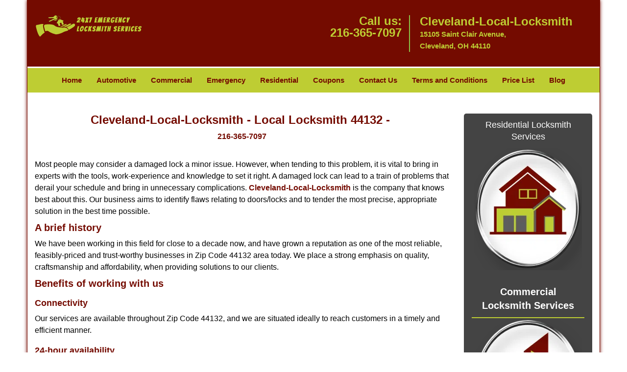

--- FILE ---
content_type: text/html
request_url: https://cleveland-local-locksmith.com/local-locksmith-44132.html
body_size: 4807
content:
<!DOCTYPE html><html lang="en"><head><meta charset="utf-8"><meta name="viewport" content="width=device-width, initial-scale=1"><meta name="keywords" content="locksmith, locks, keys, home"/><meta name="description" content="local locksmith 44132 Most people may consider a damaged lock a minor issue. However, when tending to this problem, it is vital to bring in experts wi"/><meta name="og:keywords" content="locksmith, locks, keys, home"/><meta name="og:description" content="local locksmith 44132 Most people may consider a damaged lock a minor issue. However, when tending to this problem, it is vital to bring in experts wi"/><meta name="og:title" content="Cleveland-Local-Locksmith | Local Locksmith 44132 | 216-365-7097"/><meta name="og:url" content="https://cleveland-local-locksmith.com/local-locksmith-44132.html"/><meta name="og:image" content="https://cleveland-local-locksmith.com/userfiles/newls-7/images/Newls-7-68-67-Mod/logo-68-67.webp"/><meta name="twitter:keywords" content="locksmith, locks, keys, home"/><meta name="twitter:description" content="local locksmith 44132 Most people may consider a damaged lock a minor issue. However, when tending to this problem, it is vital to bring in experts wi"/><meta name="twitter:site" content="cleveland-local-locksmith"/><meta name="twitter:title" content="Cleveland-Local-Locksmith | Local Locksmith 44132 | 216-365-7097"/><meta name="twitter:url" content="https://cleveland-local-locksmith.com/local-locksmith-44132.html"/><meta name="twitter:image" content="https://cleveland-local-locksmith.com/userfiles/newls-7/images/Newls-7-68-67-Mod/logo-68-67.webp"/><meta name="twitter:card" content="summery"/><title>Cleveland-Local-Locksmith|Local Locksmith 44132|216-365-709</title><link rel="canonical" href="https://cleveland-local-locksmith.com/local-locksmith-44132.html"><link rel="icon" href="/userfiles/newls-7/images/Newls-7-68-67-Mod/2.png" type="image/png"><link rel="preconnect" href="https://fonts.gstatic.com" crossorigin><link rel="preload" href="fonts/fontawesome-webfont.woff2?v=4.3.0" as="font" type="font/woff2" crossorigin><link href="https://fonts.googleapis.com/css?family=Open+Sans:800,700,600,400,300&amp;display=swap"><link href="https://fonts.googleapis.com/css?family=Roboto:800,700,600,400,300&amp;display=swap"><link rel="stylesheet" href="/css/bootstrap.min.css"><link rel="stylesheet" href="/css/style.min.css"><link media="print" onload="this.media='all'" href="/css/custom.local-locksmith-44132.css" rel="stylesheet"/><!--[if lte IE 8]><script src="/scripts/respond-1.1.0.min.js"></script><![endif]--><!--[if lt IE 9]><script src="/scripts/html5shiv.js"></script><![endif]--><script>document.cookie='resolution='+Math.max(screen.width,screen.height)+("devicePixelRatio" in window ? ","+devicePixelRatio : ",1")+'; path=/';</script><script defer type="application/ld+json">{
    "@context": "https://schema.org",
    "@type": "https://cleveland-local-locksmith.com/#localbusiness",
    "name": "Cleveland-Local-Locksmith",
    "url": "https://cleveland-local-locksmith.com",
    "logo": "https://cleveland-local-locksmith.com/userfiles/newls-7/images/Newls-7-68-67-Mod/logo-68-67.webp",
    "img": "https://cleveland-local-locksmith.com/userfiles/newls-7/images/Newls-7-68-67-Mod/zip-01.webp",
    "description": "local locksmith 44132 Most people may consider a damaged lock a minor issue. However, when tending to this problem, it is vital to bring in experts wi",
    "telephone": "216-365-7097",
    "address": {
        "@type": "PostalAddress",
        "streetAddress": "15105 Saint Clair Avenue",
        "addressLocality": "Cleveland ",
        "addressRegion": "OH",
        "postalCode": "44110",
        "addressCountry": "US"
    },
    "openingHoursSpecification": [
        {
            "@type": "OpeningHoursSpecification",
            "dayOfWeek": [
                "Mon",
                "Tue",
                "Wed",
                "Thu",
                "Fri",
                "Sat",
                "Sun"
            ],
            "opens": "00:00",
            "closes": "23:59"
        }
    ],
    "paymentAccepted": [
        "Cash",
        "Credit Card"
    ],
    "currenciesAccepted": "USD",
    "sameAs": [
        "https://www.facebook.com/Cleveland-Local-Locksmith-170135320022460"
    ],
    "areaServed": [
        {
            "@type": "City",
            "name": "Cleveland "
        }
    ],
    "services": {
        "serviceType": [
            "Residential Locksmith Services",
            "Commercial Locksmith Services",
            "Emergency Locksmith Services",
            "Automotive Locksmith Services"
        ]
    }
}</script></head><body><div id="body-container" class="container"><section id="header"><div class="wrapper-class"><div class="row"><div class="logo col-sm-4"><a href="/"><picture class="lazily-loaded-picture"><source srcset="" data-placeholder-srcset="" data-srcset="/userfiles/newls-7/images/Newls-7-68-67-Mod/logo-68-67.webp" type="image/webp" class="lazy-source"><img data-get-size="1" width="220" height="44" src="" data-placeholder-srcset="" class="lazy-img" data-src="/userfiles/newls-7/images/Newls-7-68-67-Mod/logo-68-67.webp" alt="Cleveland-Local-Locksmith" data-link="1"></picture></a></div><div class="header-contact col-sm-4"><p>Call us:<br><a href="tel:216-365-7097">216-365-7097</a></p></div><div class="header-info col-sm-4"><span class="h1">Cleveland-Local-Locksmith</span><p>15105 Saint Clair Avenue,</p><p>Cleveland, OH 44110</p></div></div></div></section><div id="main-navigation"><div class="wrapper-class"><div class="row"><div class="col-sm-12 navigation text-center"><nav class="navbar navbar-default"><button type="button" class="navbar-toggle collapsed" data-toggle="collapse" data-target="#fixed-collapse-navbar"><span class="sr-only">Toggle navigation</span><span class="icon-bar"></span><span class="icon-bar"></span><span class="icon-bar"></span></button><div class="collapse navbar-collapse nav-collapse" id="fixed-collapse-navbar"><ul class="nav navbar-nav"><li class=""><a href="/">Home</a></li><li class=""><a href="/automotive-locksmith.html">Automotive</a></li><li class=""><a href="/commercial-locksmith.html">Commercial</a></li><li class=""><a href="/emergency-locksmith.html">Emergency</a></li><li class=""><a href="/residential-locksmith.html">Residential</a></li><li class=""><a href="/coupons-locksmith-service.html">Coupons</a></li><li class=""><a href="/contact-us-locksmith-service.html">Contact Us</a></li><li class=""><a href="/locksmith-terms-and-conditions.html">Terms and Conditions</a></li><li class=""><a href="/locksmith-price-list.html">Price List</a></li><li class="dropdown "><a href="/blog.html" class="dropdown-toggle">Blog</a><ul class="dropdown-menu" role="menu"><li><a href="/local-mobile-locksmith.html" class="main">Local Mobile Locksmith</a></li><li><a href="/emergency-locksmith-services.html" class="main">Emergency Locksmith Services</a></li><li><a href="/local-locksmith-service.html" class="main">Local Locksmith Service</a></li><li><a href="/lock-repair-services.html" class="main">Lock Repair Services</a></li><li><a href="/locksmith-24-hour-service.html" class="main">Locksmith 24 Hour Service</a></li><li><a href="/locksmith-mobile-service.html" class="main">Locksmith Mobile Service</a></li><li><a href="/locksmith-near-me.html" class="main">Locksmith Near Me</a></li><li><a href="/nearest-locksmith.html" class="main">Nearest Locksmith</a></li><li><a href="/apartment-lockout.html" class="main">Apartment lockout</a></li><li><a href="/professional-locksmith.html" class="main">Professional Locksmith</a></li><li><a href="/trusted-locksmith.html" class="main">Trusted Locksmith</a></li><li><a href="/unlock-service.html" class="main">Unlock Service</a></li><li><a href="/24-hour-lock-out-service.html" class="main">24 Hour Lock Out Service</a></li><li><a href="/24-7-emergency-locksmith.html" class="main">24/7 Emergency Locksmith</a></li><li><a href="/automotive-lockout.html" class="main">Automotive lockout</a></li><li><a href="/automotive-locksmith0.html" class="main">Automotive locksmith</a></li><li><a href="/best-locksmith.html" class="main">Best locksmith</a></li><li><a href="/car-lockout.html" class="main">Car lockout</a></li><li><a href="/commercial-lockout.html" class="main">Commercial lockout</a></li><li><a href="/commercial-locksmith0.html" class="main">Commercial locksmith</a></li><li><a href="/deadbolt-locks.html" class="main">Deadbolt locks</a></li><li><a href="/emergency-locksmith0.html" class="main">Emergency locksmith</a></li><li><a href="/lock-change.html" class="main">Lock change</a></li><li><a href="/lock-out.html" class="main">Lock out</a></li><li><a href="/locks-rekeyed.html" class="main">Locks rekeyed</a></li><li><a href="/residential-locksmith0.html" class="main">Residential locksmith</a></li><li><a href="/locksmith-on-speed-dial.html" class="main">Locksmith on Speed Dial</a></li><li><a href="/hiring-a-mobile-locksmith.html" class="main">Hiring a Mobile Locksmith</a></li><li><a href="/local-locksmiths-respond-faster.html" class="main">Local Locksmiths Respond Faster</a></li><li><a href="/top-reasons-to-choose-us.html" class="main">Top Reasons to Choose Us</a></li><li><a href="/blog24-hour-locksmith-what-to-expect.html" class="main">24-Hour Locksmith: What to Expect</a></li><li><a href="/what-emergency-locksmiths-do.html" class="main">What Emergency Locksmiths Do</a></li><li><a href="/24-7-locksmiths-for-lockouts.html" class="main">24/7 Locksmiths for Lockouts</a></li></ul></li></ul></div></nav></div></div></div></div><section id="content"><div class="wrapper-class"><div class="row"><div class="col-sm-9"><div class="row"><div class="main-content col-sm-12"><h1 class="in0">Cleveland-Local-Locksmith - Local Locksmith 44132 - </h1><div class="in1" class="default-h1 old-h1"><strong><a href="tel:216-365-7097">216-365-7097</a></strong></div><p> </p><p>Most people may consider a damaged lock a minor issue. However, when tending to this problem, it is vital to bring in experts with the tools, work-experience and knowledge to set it right. A damaged lock can lead to a train of problems that derail your schedule and bring in unnecessary complications. <strong><a href="/">Cleveland-Local-Locksmith</a></strong> is the company that knows best about this. Our business aims to identify flaws relating to doors/locks and to tender the most precise, appropriate solution in the best time possible.</p><h2><strong>A brief history</strong></h2><p>We have been working in this field for close to a decade now, and have grown a reputation as one of the most reliable, feasibly-priced and trust-worthy businesses in Zip Code 44132 area today. We place a strong emphasis on quality, craftsmanship and affordability, when providing solutions to our clients.</p><h2><strong>Benefits of working with us</strong></h2><h3><strong>Connectivity</strong></h3><p>Our services are available throughout Zip Code 44132, and we are situated ideally to reach customers in a timely and efficient manner.</p><h3><strong>24-hour availability</strong></h3><p>We are available for service into the night, thereby giving you someone to invest your trust in during late-night emergencies. Our offices are ready to cater to our customers at all hours with the same dedication and sincerity.</p><h3><strong>Quality tools</strong></h3><p>Our focus on quality extends beyond our work-force and craftsmanship, onto our equipment and tools. We make use of only the best and most refined tools, thereby serving our customers with greater efficiency and precision.</p><h3><strong>Feasible prices</strong></h3><p>We place the customer at the centre of our operational mechanism. Satisfaction for the client is a driving force in our trade. As a result, our prices are affordable in contrast to the industry standard, but our quality remains impeccable regardless of the costs.</p><h3><strong>Mobile units</strong></h3><p>We also provide on-site service through the presence of mobile units that bring faster and more efficient working as per the needs of the client.</p><h3><strong>Customer service</strong></h3><p>We have a sound customer service apparatus that ensures that our clients can let us know what they are thinking and can give us feedback about our work quality.</p><h3 class="default-h2 old-h2"><strong>Our services</strong></h3><ul><li><picture class="lazily-loaded-picture"><source srcset="" data-placeholder-srcset="" data-srcset="/userfiles/newls-7/images/Newls-7-68-67-Mod/zip-01.webp" type="image/webp" class="lazy-source"><img alt="Cleveland-Local-Locksmith Cleveland, OH 216-365-7097 - zip-01" width="250px" height="233px" src="" data-placeholder-srcset="" class="lazy-img in2" data-src="/userfiles/newls-7/images/Newls-7-68-67-Mod/zip-01.webp" title="Cleveland-Local-Locksmith Cleveland, OH 216-365-7097"></picture>All types of key creation</li><li>Lock repairs and replacement</li><li>Emergency lockout assistance</li><li>New door hardware installation</li><li>Spare keys made</li><li>New locks installed as per requirement</li><li>Broken key extraction from locks</li><li>Eviction locksmith services</li><li>Transponder key creation</li><li>High-security locks installation</li><li>Key duplication</li><li>All types of doors repaired</li><li>Garage door, mailbox, cabinet lock installation</li></ul><p>If you live in Cleveland, OH 44132, then get in touch with us at <strong><a href="tel:216-365-7097">216-365-7097</a></strong> to know firsthand about our services or to hire a locksmith expert</p></div></div></div><div class="sidebar-wrapper col-sm-3 T2Hanimate" data-offset="90%" data-animation="fadeInLeft"><div id="sidebar"><div class="row"><div class="sidebar-block col-xs-12"><div class="sidebar-content"><p class="in3"><span class="in4"><span class="in5"><a href="/residential-locksmith.html">Residential Locksmith Services</a></span></span></p><p class="in3"><a href="/residential-locksmith.html"><picture class="lazily-loaded-picture"><source srcset="" data-placeholder-srcset="" data-srcset="/userfiles/newls-7/images/Newls-7-68-67-Mod/sb-res-01.webp" type="image/webp" class="lazy-source"><img alt="Cleveland-Local-Locksmith Cleveland, OH 216-365-7097 - sb-res-01" width="220px" height="220px" src="" data-placeholder-srcset="" class="lazy-img in7" data-src="/userfiles/newls-7/images/Newls-7-68-67-Mod/sb-res-01.webp" title="Cleveland-Local-Locksmith Cleveland, OH 216-365-7097"></picture></a></p></div></div><div class="sidebar-block col-xs-12"><div class="sidebar-content"><a href="/commercial-locksmith.html"><div class="reversed-h default-h2 old-h2 in8">Commercial Locksmith Services</div></a><p class="in3"><strong><a href="/commercial-locksmith.html"><picture class="lazily-loaded-picture"><source srcset="" data-placeholder-srcset="" data-srcset="/userfiles/newls-7/images/Newls-7-68-67-Mod/sb-com-01.webp" type="image/webp" class="lazy-source"><img alt="Cleveland-Local-Locksmith Cleveland, OH 216-365-7097 - sb-com-01" width="220px" height="220px" src="" data-placeholder-srcset="" class="lazy-img in10" data-src="/userfiles/newls-7/images/Newls-7-68-67-Mod/sb-com-01.webp" title="Cleveland-Local-Locksmith Cleveland, OH 216-365-7097"></picture></a></strong></p></div></div><div class="sidebar-block col-xs-12"><div class="sidebar-content"><a href="/automotive-locksmith.html"><div class="reversed-h default-h2 old-h2 in11">Automotive Locksmith Services</div></a><p class="in3"><strong><a href="/automotive-locksmith.html"><picture class="lazily-loaded-picture"><source srcset="" data-placeholder-srcset="" data-srcset="/userfiles/newls-7/images/Newls-7-68-67-Mod/sb-auto-01.webp" type="image/webp" class="lazy-source"><img alt="Cleveland-Local-Locksmith Cleveland, OH 216-365-7097 - sb-auto-01" width="220px" height="220px" src="" data-placeholder-srcset="" class="lazy-img in13" data-src="/userfiles/newls-7/images/Newls-7-68-67-Mod/sb-auto-01.webp" title="Cleveland-Local-Locksmith Cleveland, OH 216-365-7097"></picture></a></strong></p></div></div><div class="sidebar-block col-xs-12"><div class="sidebar-content"><p id="" class="in14"><span class="in15"><span class="in5"><span class="in17">We Accept All Major Credit Cards</span></span></span></p><p class="in3"><picture class="lazily-loaded-picture"><source srcset="" data-placeholder-srcset="" data-srcset="/userfiles/newls-7/images/Newls-7-68-67-Mod/credit-cards.webp" type="image/webp" class="lazy-source"><img alt="Cleveland-Local-Locksmith Cleveland, OH 216-365-7097" width="200px" height="165px" src="" data-placeholder-srcset="" class="lazy-img in19" data-src="/userfiles/newls-7/images/Newls-7-68-67-Mod/credit-cards.webp" title="Cleveland-Local-Locksmith Cleveland, OH 216-365-7097"></picture></p></div></div></div></div></div></div><section id="footer"><div class="wrapper-class"><div class="row"><div class="col-sm-12 text-center footer_text"><p>Cleveland-Local-Locksmith | Hours: Monday through Sunday, All day</p><p>Phone: <a href="tel:216-365-7097">216-365-7097</a> <a href="https://cleveland-local-locksmith.com">https://cleveland-local-locksmith.com</a></p><p>Cleveland, OH 44110 (Dispatch Location)</p><p class="in3"><a href="/">Home</a> | <a href="/residential-locksmith.html">Residential</a> | <a href="/commercial-locksmith.html">Commercial</a> | <a href="/automotive-locksmith.html">Automotive</a> | <a href="/emergency-locksmith.html">Emergency</a> | <a href="/coupons-locksmith-service.html">Coupons</a> | <a href="/contact-us-locksmith-service.html">Contact Us</a></p><p class="in3"><a href="/locksmith-terms-and-conditions.html">Terms &amp; Conditions</a> | <a href="/locksmith-price-list.html">Price List</a>| <a href="/site-map.html">Site-Map</a>| <a href="/seo-links-seo-links.html">Links</a></p><p class="in22">Copyright <strong>©</strong> Cleveland-Local-Locksmith 2016 - 2026. All rights reserved</p></div></div></div></section></div><a id="back-to-top" href="#header" class="text-center" aria-label="back to top"><i class="fa fa-arrow-up"></i><span class="d-none">top</span></a><style type="text/css"></style><script defer type="text/javascript" src="/scripts/jquery-1.12.4.min.js"></script><script defer type="text/javascript" src="/scripts/wow.js"></script><script defer type="text/javascript" src="/scripts/bootstrap.min.js"></script><script defer type="text/javascript" src="/scripts/owl.carousel.js"></script><script defer type="text/javascript" src="/scripts/jquery.prettyPhoto.js"></script><script defer type="text/javascript" src="/scripts/waypoints.js"></script><script defer type="text/javascript" src="/scripts/jquery.nivo.slider.js"></script><script defer type="text/javascript" src="/scripts/jquery.validate.js"></script><script defer type="text/javascript" src="/scripts/custom.js"></script></section></div><iframe class="fb-frame" src="https://www.facebook.com/plugins/share_button.php?href=https%3A%2F%2Fwww.facebook.com%2FCleveland-Local-Locksmith-170135320022460&layout&size&width=0&height=0&appId" width="0" height="0" scrolling="no" frameborder="0" allowfullscreen="true" target="_top" allow="autoplay; clipboard-write; encrypted-media; picture-in-picture"></iframe><script defer type="text/javascript" src="/scripts/local-locksmith-44132.js"></script></body></html>

--- FILE ---
content_type: text/css
request_url: https://cleveland-local-locksmith.com/css/style.min.css
body_size: 5352
content:
body{word-break:break-word}#footer .footer_text a{word-break:break-word!important}img{max-width:100%;height:auto!important}iframe{max-width:100%}a{text-decoration:none!important;outline:0!important}ul li{list-style:inside}.aboutbox ul li,#expect ul li{list-style:none;padding-left:0}.nivo-main-image,a.imgPOP img,#slider img{overflow:hidden!important;object-fit:cover!important}.nivo-box>img{display:none!important}h1{color:#222;font-family:"Open Sans",sans-serif;font-size:36px;margin-top:0}h2{color:#555;font-family:Raleway,sans-serif;font-size:30px;font-weight:normal;margin-top:0}h3{color:#222;font-family:"Open Sans",sans-serif;font-size:24px;font-weight:600}h4{color:#555;font-family:Raleway,sans-serif;font-size:18px;font-weight:normal}h5{color:#222;font-family:"Open Sans",sans-serif;font-size:16px;font-weight:normal}h6{color:#555;font-family:Raleway,sans-serif;font-size:16px;font-weight:400}p{color:#6d6d6d;font-family:"Open Sans",sans-serif;font-size:14px;line-height:24px}.seperator hr{width:60px;margin:20px auto;text-align:center;border:1px solid}label{color:#000}.address{margin-bottom:10px}.address p{display:inline-block}a#back-to-top{background:#217abe none repeat scroll 0 0;border-radius:50%;bottom:20px;color:#fff;display:none;font-size:20px;height:52px;line-height:32px;padding:10px;position:fixed;right:20px;text-align:center;text-decoration:none;width:52px;z-index:9999;transition:all .3s}a#back-to-top:hover,a#back-to-top:focus{transition:all .3s;color:#000;text-decoration:none;outline:0}#content{padding:40px 0}#content a:hover{text-decoration:underline!important}#breadcrumb{padding:20px 0}#breadcrumb .innerPage p{margin:0}#header{padding:30px 0;background-color:#fff}#header a:hover{text-decoration:underline!important}#header .header-info{border-left:2px solid #8cc449;min-height:47px;padding:0 0 0 20px}#header .header-info p{color:#434343;font-size:14px;font-weight:bold!important;font-family:"Open Sans",sans-serif;margin-bottom:0}#header .header-info p:last-child{margin-top:0}#header .header-contact{text-align:right}#header .header-contact p{color:#58116e;font-size:20px;font-family:"Open Sans",sans-serif;margin-bottom:0}#header .header-contact p a{color:#ff5e3a;font-size:20px;font-weight:bold;font-family:"Open Sans",sans-serif}#main-navigation .navigation{padding:0}#main-navigation .navbar-default{background-color:transparent;border:0;margin:0}#main-navigation{border-bottom:3px solid;border-top:3px solid}#main-navigation .navbar-default .navbar-collapse.collapse{padding:0}#main-navigation .navbar-nav{float:none;font-size:0}#main-navigation .navbar-nav>li{display:inline-block;float:none}#main-navigation .navbar-nav>li>a{padding-bottom:15px;padding-top:15px;background-color:transparent!important;font-weight:bold!important}.navbar{min-height:auto}#main-navigation .navbar-default .navbar-nav>.active>a,#main-navigation .navbar-default .navbar-nav>.active>a:hover,#main-navigation .navbar-default .navbar-nav>.active>a:focus{background-color:transparent}#main-navigation .navbar-default ul li{list-style:none}#main-navigation .dropdown-menu{padding:8px;overflow-y:auto;max-height:500px}#main-navigation .dropdown-menu .dropdown-menu{border-bottom-left-radius:0;border-top-left-radius:0;box-shadow:none;left:100%;margin-top:-1px;position:absolute;top:0}#main-navigation .navbar-default .navbar-nav .dropdown-menu{background-color:rgba(255,255,255,.75)}#main-navigation .navbar-default .navbar-nav .dropdown-menu li a{border-bottom:1px solid #000;padding:7px 15px}#main-navigation .navbar-default .navbar-nav .dropdown-menu li:last-child a{border:0}#main-navigation .navbar-default .navbar-nav .dropdown-menu li a::before{color:#fc643d;content:"\f0da";font-family:fontawesome;left:12px;position:absolute}#main-navigation .navbar-nav li i.fa{bottom:3px;color:#fff;left:0;position:absolute;right:0;text-align:center}.ms-layer.light-title{letter-spacing:0}#top-banner #mainSlider a.btn-apply{padding:10px 30px!important;border-radius:0}#top-banner{min-height:120px;padding:50px 0 30px}#banner-slider{margin:10px 0}#banner-slider .banner-info{bottom:0;left:0;position:absolute;right:0;top:0}#banner-slider .banner-info-Inner{bottom:30%;padding:0 17%;text-align:center;position:absolute}#banner-slider .nivo-caption a.banner-btn{background-color:#06ad18;color:#fff;display:inline-block!important;font-family:Source Sans Pro,sans-serif;font-size:22px;font-weight:bold;margin-top:30px;padding:7px 30px;transition:all .3s;border:2px solid #fff;margin-bottom:15px}#banner-slider .nivo-caption a.banner-btn:hover{text-decoration:none;transition:all .3s}#banner-slider .nivo-prevNav{left:15px;margin-top:-25px!important;position:absolute;top:50%}#banner-slider .nivo-nextNav{margin-top:-25px!important;position:absolute;right:15px;top:50%}#banner-slider .nivo-nextNav i.fa,#banner-slider .nivo-prevNav i.fa{background-color:#000!important;color:#fff;display:inline-block!important;font-size:18px;height:40px;line-height:40px;width:40px;border-radius:50%;text-align:center;opacity:.7;transition:all .2s}#banner-slider .nivo-nextNav i.fa:hover,#banner-slider .nivo-prevNav i.fa:hover{opacity:1;transition:all .2s}#banner-slider .nivo-caption{bottom:25px;left:25px;background-color:transparent;opacity:1;text-align:left}#banner-slider .nivo-caption h3{margin-top:0}#banner-slider .slider-inner{padding:20px;border-radius:5px}#slider.nivoSlider{border-radius:5px}.nivoSlider:hover .nivo-directionNav{opacity:1;transition:all .3s ease 0s}.nivo-directionNav{opacity:0;transition:all .3s ease 0s}.b-service-box{margin:10px 0;position:relative}.b-service-box{text-decoration:underline!important}.b-service-info{margin-top:-34px;position:absolute;top:50%;z-index:999}.b-service-box-inner{border-radius:5px;overflow:hidden;transition-duration:.3s}.b-service-box-inner img{width:100%;height:115px!important;object-fit:cover}.b-service-box h3{background-color:rgba(0,0,0,.5);border-radius:0 5px 5px 0;color:#fff;font-family:roboto;font-size:18px;font-weight:bold;margin:0;padding:10px 15px;text-transform:uppercase}.b-service-info>a.btn-bblock{background-color:#8cc449;border-radius:0 5px 5px 0;color:#fff;display:inline-block;font-family:roboto;font-size:12px;font-weight:bold;margin-top:-9px;padding:6px 12px}.b-service-info>a.btn-bblock:hover{text-decoration:underline!important}#about-images{padding:20px 0}.aboutbox a h1{margin:30px 0}.aboutbox a:hover{}.aboutbox p a:hover{text-decoration:underline!important}.aboutbox p{margin-top:10px}.aboutbox ul li:before{content:"\f054";font-family:fontawesome;margin-right:8px;font-size:12px}.aboutbox{padding:10px}.aboutbox h2 a,.aboutbox a h2{height:2.25em}.aboutbox>ul{padding-top:30px;-moz-column-count:2;column-count:2;-webkit-column-count:2;border-top:2px solid}#client-toplogo{padding:15px 0}#client-toplogo .item{padding:0 15px}#client-logos{padding:30px 0}#client-logo-slider,#client-toplogo-slider{padding:30px 0}#client-logos-heading .h1,#client-toplogos-heading .h1{text-transform:capitalize}#client-logos .item{padding:0 15px}.icon-container{height:30px;width:30px;background-color:#5EA9DD;border-radius:10px;text-align:center;border:1px solid #5EA9DD}.icon-container:hover{background-color:#4b87b0;border:1px solid #4b87b0}.icon-container i{line-height:30px;color:#fff;font-size:18px}.icon-container:hover i{color:#fff}#social-icons-new{padding:30px 0 40px}#social-icons-new .item{display:inline-block}#social-icons-new .icon-container{margin-right:10px;height:60px;width:60px;border-radius:0;border:2px solid}#social-icons-new .icon-container i{line-height:60px}#social-media-slider-new h2{margin-bottom:20px}#add-banner{padding:0}#add-banner a img{width:100%}#prefooter ul li{border-bottom:1px solid #5c5959;line-height:28px}#footer .footer_text a{padding:0 5px}#google-map{background-size:cover}#google-map a:hover{text-decoration:underline!important}.google-map-inner{border-top:1px solid #c9c9c9;padding:25px 0}#map{border:10px solid #f8f8f8;border-radius:5px}.map h2,.contact-us h2{margin-bottom:30px;padding-bottom:20px;border-bottom:1px solid #c5dea8}.htmlcontactform h2{color:#000;font-size:18px;font-family:Source Sans Pro,Arial,sans-serif;margin-bottom:10px;font-weight:bold;margin-bottom:30px;padding-bottom:20px;border-bottom:1px solid #c5dea8}#htmlcontactForm p{color:#000;font-size:14px;font-family:Source Sans Pro,Arial,sans-serif;margin-bottom:10px}#htmlcontactForm input[type=submit]{background-color:#FE0000;border:1px solid #fff;color:#fff;padding:7px 25px;transition:all .3s;border-radius:5px}#footer{padding:15px 0 10px;text-align:center}.footer-menu{text-align:right}.footer-menu ul{list-style:outside none none;padding-left:0}.footer-menu ul li{display:inline-block;margin-right:5px}#footer .footer_text p,#footer .footer_text ul li{margin-bottom:0}#sidebar #sidebarcontactForm p{color:#fff;font-size:14px;font-family:Source Sans Pro,Arial,sans-serif;margin-bottom:10px}#sidebar #sidebarcontactForm input[type=submit]{background-color:#FE0000;border:1px solid #fff;color:#fff;padding:7px 15px;transition:all .3s;margin-bottom:15px}#sidebar{padding-bottom:15px;border:1px solid #e6e6e6;border-radius:5px;overflow:hidden;text-align:center}#sidebar .sidebar-content ul{text-align:left}#sidebar .sidebar-content ul li{list-style:inside}#sidebar .sidebar-heading>h3,#sidebar .default-h2{border-bottom:2px solid #8cc449;display:inline-block;padding:10px 20px;text-transform:capitalize}#sidebar .sidebar-content{margin:10px;padding:0 5px}#sidebar .sidebar-content a{display:inline-block}#sidebar .sidebar-content img{max-width:22rem;width:100%}#google-map{padding:60px 0}.company-info .item{display:inline-block;margin-right:10px}.contact-us{margin:0 0 40px}.footer-icon{margin-top:40px}.footer-icons-text{margin-bottom:15px}.footer-icon p{margin:15px 0}.socialMediaLinks{padding:0}#sidebar a.social_media_icon img{margin:5px}#sidebar a.social_media_icon i.fa{background-color:#fff;color:#000;border:1px solid #000;border-radius:50%;font-size:32px;height:55px;line-height:55px;width:55px;margin:5px;max-width:100%}#sidebar a.social_media_icon i.fa:hover{background-color:#000;color:#fff;border:1px solid #000}#prefooter{padding:60px 0;text-align:center}.resources ul li{margin-bottom:7px}#expect{padding:60px 0 100px;background-size:cover}#expect .h1{text-align:center}#expect a:hover{text-decoration:underline!important}#expect ul{-moz-column-count:2;column-count:2;-webkit-column-count:2;margin-top:30px}#expect p,#expect ul li{line-height:30px}#expect ul li:before{content:"\f084";margin-right:10px;font-size:12px;font-family:fontawesome}@media (max-width:767px){#main-navigation .navbar-default .navbar-collapse.collapse{padding:0 15px}#main-navigation .navbar-default ul li{list-style:outside none none;width:100%;display:block;text-align:left;margin-left:20px}#plans-text .h1{font-size:35px!important}#plans-text p{font-size:24px!important}.map,.contact-us{margin-top:30px}.footer-menu,.footer_text,#header,#header .header-contact{text-align:center}.aboutbox{margin:10px 0}#banner-slider .nivo-caption p{font-size:14px!important}#banner-slider .nivo-caption h2{font-size:18px!important}#banner-slider .nivo-caption{bottom:0!important}#expect ul{-moz-column-count:auto;column-count:auto;-webkit-column-count:auto}#main-navigation{position:relative}.aboutbox>ul{-moz-column-count:1;column-count:1;-webkit-column-count:1}}@media (min-width:768px) and (max-width:992px){#google-map .company-info p,#google-map .company-info ul li,#google-map .company-info a{font-size:13px!important}#expect ul{-moz-column-count:2;column-count:2;-webkit-column-count:2}.aboutbox>ul{-moz-column-count:1;column-count:1;-webkit-column-count:1}}.d-none{display:none}form.form,form.sidebarform,form.htmlform{position:relative}.form div.formOverlay,.scheduleForm div.formOverlay,.sidebarform div.formOverlay,form.htmlform div.formOverlay{position:absolute;left:0;top:0;right:0;bottom:0;z-index:999;background:rgba(0,0,0,.80) url(../img/loader.gif) 50% 50% no-repeat;padding:20px;border-radius:5px}.scheduleForm div.formOverlay{padding:10px 10px 45px;border-radius:0}body{background-color:#fff;color:#000;font-family:Open Sans,sans-serif;font-size:16px;font-weight:normal;font-style:normal}a{color:#740b00}a:focus{color:#740b00}a:hover{color:#030303}#client-logos-heading .h1{font-family:Open Sans,sans-serif;font-size:28px;font-weight:normal;font-style:normal;color:#444}#client-toplogos-heading .h1{font-family:Open Sans,sans-serif;font-size:28px;font-weight:normal;font-style:normal;color:#740B00}.nivo-main-image,a.imgPOP img,#slider img{height:380px!important}h1{font-family:Open Sans,sans-serif;font-size:24px;font-weight:bold;font-style:normal;color:#740b00}h2{font-family:Open Sans,sans-serif;font-size:20px;font-weight:bold;font-style:normal;color:#740b00}h3{font-family:Open Sans,sans-serif;font-size:18px;font-weight:bold;font-style:normal;color:#740b00}h4{font-family:Open Sans,sans-serif;font-size:16px;font-weight:bold;font-style:normal;color:#740b00}p{font-family:Open Sans,sans-serif;font-size:16px;font-weight:normal;font-style:normal;color:#000}.seperator hr{color:#740b00}a#back-to-top,a#back-to-top:focus{background-color:#000;color:#fff}a#back-to-top:hover{background-color:#740B00;color:#BECD33}#services .services-inner{border-bottom-color:#740b00}.google-map-inner{border-top-color:#740b00}.features-inner{border-top-color:#740b00}#content{background-color:#fff}#header{background-color:#740b00}#header .header-info strong,#header .header-info .h1{font-family:Open Sans,sans-serif;font-size:24px;font-weight:bold;font-style:normal;color:#becd33}#header .header-info p{font-family:Open Sans,sans-serif;font-size:15px;font-weight:normal;font-style:normal;color:#becd33}#header .header-info p i.fa{color:#becd33}#header .header-contact p{font-family:Open Sans,sans-serif;font-size:24px;font-weight:bold;font-style:normal;color:#becd33}#header .header-contact p a{font-family:Open Sans,sans-serif;font-size:24px;font-weight:bold;font-style:normal;color:#becd33}#header .header-contact p a:hover{color:#fff}#main-navigation{border-color:#fff}#main-navigation{background-color:#becd33}#main-navigation .navbar-default .navbar-nav>li a{font-family:Open Sans,sans-serif;font-size:15px;font-weight:normal;font-style:normal;color:#740b00}#main-navigation .navbar-nav>li:hover,#main-navigation .navbar-nav>li.active{background-color:#740b00}#main-navigation .navbar-default .navbar-nav>li a:hover,#main-navigation .navbar-default .navbar-nav>li.active a{color:#fff}#main-navigation .navbar-default .navbar-nav>.active>a,#main-navigation .navbar-default .navbar-nav>.active>a:hover,#main-navigation .navbar-default .navbar-nav>.active>a:focus{color:#fff}#main-navigation .navbar-default .navbar-nav>.open>a,#main-navigation .navbar-default .navbar-nav>.open>a:hover,#main-navigation .navbar-default .navbar-nav>.open>a:focus{color:#fff}#main-navigation .navbar-default .navbar-nav .dropdown-menu li a{color:#fff}#main-navigation .navbar-default .navbar-nav .dropdown-menu li a:hover{color:#233237}#main-navigation .navbar-default .navbar-nav .dropdown-menu{background-color:rgba(190,205,51,1)}#main-navigation .navbar-default .navbar-nav .dropdown-menu li a::before{color:#233237}#main-navigation .navbar-nav li i.fa{color:#233237}#breadcrumb{background-color:#2d7479}#breadcrumb .innerPage p{color:#fff;font-family:Open Sans,Arial,sans-serif;font-size:14px;font-weight:bold;font-style:normal}#breadcrumb .innerPage p a{color:#fff;font-family:Open Sans,Arial,sans-serif;font-size:14px;font-weight:bold;font-style:normal}#breadcrumb .innerPage p a:hover{color:#222}#banner-slider .slider-inner{background-color:rgba(68,69,71,.7)}#banner-slider .nivo-caption h2,#banner-slider .nivo-caption h3{color:#49DEF4;font-family:Open Sans,Arial,sans-serif;font-size:26px;font-weight:bold;font-style:normal}#banner-slider .nivo-caption p{color:#fff;font-family:Open Sans,Arial,sans-serif;font-size:22px;font-weight:bold;font-style:normal}.banner-services .b-service-box h3{background-color:rgba(116,11,0,.5);color:#fff;font-family:Open Sans,Arial,sans-serif;font-size:16px;font-weight:bold;font-style:normal}.banner-services .b-service-box:hover h3{background-color:#740b00;color:#becd33;transition-duration:.3s}.banner-services .b-service-box a.btn-bblock{background-color:rgba(190,205,51,1);color:#fff;font-family:Open Sans,Arial,sans-serif;font-size:13px;font-weight:bold;font-style:normal}.banner-services .b-service-box a.btn-bblock:hover{background-color:#becd33;color:#000}#add-banner{background-color:#fff;background-repeat:repeat;background-position:left top}#about-images{background-color:#becd33}.aboutbox{background-color:transparent}.aboutbox>ul{border-color:transparent}.aboutbox ul li:before{color:#740b00}.aboutbox h2 a,.aboutbox a h2{color:#fff;font-family:Open Sans,Arial,sans-serif;font-size:20px;font-weight:normal;font-style:normal}.aboutbox h2 a:hover,.aboutbox a:hover h2{color:#740b00}.aboutbox a{color:#fff}.aboutbox a:hover{color:#740b00}.aboutbox li{color:#fff;font-family:Open Sans,Arial,sans-serif;font-size:14px;font-weight:normal;font-style:normal}#client-logos{background-color:transparent}#client-toplogo{background-color:transparent}#sidebar{background-color:#444;border-color:transparent}#sidebar .sidebar-heading>h3,#sidebar .default-h2{color:#fff;border-color:#BECD33;font-family:Open Sans,Arial,sans-serif;font-size:20px;font-weight:600;font-style:normal}#sidebar .sidebar-content p,#sidebar .sidebar-content ul li,#sidebar .sidebar-content ol li,#sidebar #sidebarcontactForm p{color:#fff;font-family:Open Sans,Arial,sans-serif;font-size:14px;font-weight:normal;font-style:normal}#sidebar .sidebar-content a{color:#fff;font-family:Open Sans,Arial,sans-serif;font-size:18px;font-weight:normal;font-style:normal}#sidebar .sidebar-content a:hover{color:#BECD33}#sidebar #sidebarcontactForm input[type=submit]{color:#000;background-color:#BECD33;border-color:#fff;font-family:Open Sans,Arial,sans-serif;font-size:15px;font-weight:normal;font-style:normal}#sidebar #sidebarcontactForm input[type=submit]:hover{color:#740b00;background-color:#BECD33;border-color:#fff}#sidebar .sidebarform label{color:#fff}#google-map{background-color:#740b00}.map h2,.map h3,.contact-us h2,.contact-us h3,.htmlcontactform h2,.htmlcontactform h3{border-color:#becd33}#map{border-color:#becd33}.htmlcontactform h2,.htmlcontactform h3{color:#fff;font-family:Open Sans,Arial,sans-serif;font-size:30px;font-weight:normal;font-style:normal}#htmlcontactForm p{color:#fff;font-family:Open Sans,Arial,sans-serif;font-size:18px;font-weight:normal;font-style:normal}#htmlcontactForm .form-control,#htmlcontactForm textarea.form-control,#htmlcontactForm .BotBootInput{border-color:#fff;background-color:#fff}#google-map .company-info p,#google-map .company-info ul li,#google-map .company-info a{color:#fff;font-family:Open Sans,Arial,sans-serif;font-size:18px;font-weight:normal;font-style:normal}#htmlcontactForm input[type=submit]{color:#000o;background-color:#becd33;border-color:#fff;font-family:Open Sans,Arial,sans-serif;font-size:18px;font-weight:normal;font-style:normal}#htmlcontactForm input[type=submit]:hover{color:#740b00;background-color:#becd33;border-color:#76cad4}.icon-container i{color:#fff}.icon-container:hover i{color:#becd33}.icon-container{background-color:#becd33;border-color:#f8f8f8}.icon-container:hover{background-color:#fff;border-color:#E9C87B}.contact-us h2,.contact-us h3{color:#fff;font-family:Open Sans,Arial,sans-serif;font-size:30px;font-weight:normal;font-style:normal}.contact-us p{color:#fff;font-family:Open Sans,Arial,sans-serif;font-size:18px;font-weight:normal;font-style:normal}.map h2,.map h3{color:#fff;font-family:Open Sans,Arial,sans-serif;font-size:30px;font-weight:normal;font-style:normal}.footer-icon p a{color:#fff;font-family:Open Sans,Arial,sans-serif;font-size:16px;font-weight:normal;font-style:normal}.footer-icon #address{color:#fff;font-family:Roboto,Arial,sans-serif;font-size:20px;font-weight:normal;font-style:normal}.footer-icon #phone{color:#fff;font-family:Open Sans,Arial,sans-serif;font-size:20px;font-weight:normal;font-style:normal}.footer-icon #mail{color:#fff;font-family:Open Sans,Arial,sans-serif;font-size:20px;font-weight:normal;font-style:normal}.footer-icon p a:hover{color:#919e5b}.footer-icon i.fa{color:#becd33}#sidebar a.social_media_icon i.fa{color:#fff;background-color:#E9C87B;border-color:#E9C87B}#sidebar a.social_media_icon i.fa:hover{color:#000;background-color:#E9C87B;border-color:#E9C87B}#social-icons-new .icon-container i{color:#c2ce8a}#social-icons-new .icon-container:hover i{color:#fff}#social-icons-new .icon-container{background-color:transparent;border-color:#c2ce8a}#social-icons-new .icon-container:hover{background-color:#c2ce8a;border-color:#c2ce8a}#footer{background-color:#becd33}#footer .footer_text p,#footer .footer_text ul li{color:#000;font-family:Roboto,Arial,sans-serif;font-size:14px;font-weight:normal;font-style:normal}#footer .footer_text a{color:#000;font-family:Roboto,Arial,sans-serif;font-size:14px;font-weight:normal;font-style:normal}#footer .footer_text a:hover{color:#740b00}.footer-menu ul li a{color:#000;font-family:Roboto,Arial,sans-serif;font-size:14px;font-weight:normal;font-style:normal}.footer-menu ul li a:hover{color:#740b00}#social-icons-new{background-color:#232323}#social-media-slider-new h2{font-family:Open Sans,Arial,sans-serif;font-size:30px;font-weight:normal;font-style:normal;color:#fff}.icon-container i{color:#fff}.icon-container:hover i{color:#becd33}.icon-container{background-color:#becd33;border:#f8f8f8}.icon-container:hover{background-color:#fff;border:#E9C87B}#prefooter{background-color:#c2ce8a}#prefooter p,#prefooter ul li{color:#fff;font-family:Open Sans,Arial,sans-serif;font-size:16px;font-weight:normal;font-style:normal}#prefooter a{color:#fff;font-family:Open Sans,Arial,sans-serif;font-size:16px;font-weight:normal;font-style:normal}#prefooter a:hover{color:#919e5b}#prefooter ul li{border-bottom-color:transparent}#expect{background-color:transparent}#expect h3{color:#740b00;font-family:Open Sans,Arial,sans-serif;font-size:30px;font-weight:bold;font-style:normal}#expect p,#expect ul li{color:#233237;font-family:Open Sans,Arial,sans-serif;font-size:15px;font-weight:bold;font-style:normal}#expect a{color:#202020;font-family:Open Sans,Arial,sans-serif;font-size:10px;font-weight:normal;font-style:normal}#expect a:hover{color:#fff}#expect ul li:before{color:#740b00}.alert-success{background-color:#dff0d8;border-color:#d6e9c6;color:#3c763d!important}.alert-danger{background-color:#f2dede;border-color:#ebccd1;color:#a94442}@media (min-width:767px) and (max-width:1024px){.b-service-info>a{font-size:10px!important;padding:4px 5px}.b-service-box h3{padding:6px 7px;font-size:12px!important}}.main-content h1 span{font-size:24px!important}.wrapper-class{padding:0 15px}#body-container{border:1px solid #740b00;border-radius:0;box-shadow:0 0 7px #740b00;margin:0 auto;overflow:visible;padding:0}#banner-slider .slider-inner{position:relative;left:5%}.call-support{display:none!important}.display-block{display:block!important}.lazily-loaded-picture img[alt]:after{display:block;position:relative;top:-100%;left:0;width:100%;height:100%;background-color:#fff;font-family:Helvetica;font-weight:300;line-height:2;text-align:center;content:attr(alt)}img{height:fit-content!important}.main-content img,img,.logo img{image-rendering:pixelated}.lazily-loaded-picture .lazy-img{opacity:0}#banner-slider img{image-rendering:auto}body.loaded .main-content img,body.loaded img,body.loaded .logo img{image-rendering:auto}.loader-container{position:absolute;margin-top:16px;right:calc(50% - 16px)}.loader{border:16px solid #f3f3f3;border-top:16px solid #3498db;border-radius:50%;width:32px;height:32px;animation:spin 2s linear infinite}@keyframes spin{0%{transform:rotate(0deg)}100%{transform:rotate(360deg)}}.screen-reader-text{border:0;clip:rect(1px,1px,1px,1px);-webkit-clip-path:inset(50%);clip-path:inset(50%);height:1px;margin:-1px;overflow:hidden;padding:0;position:absolute!important;width:1px;word-wrap:normal!important;word-break:normal}.display-inline{display:inline!important}.font-bold{font-weight:bold!important}.mt-10{margin-top:10px!important}.mr-10{margin-right:10px!important}.ml-10{margin-left:10px!important}.clearfix{clear:both}.aboutbox{text-align:center}.aboutbox a h2,#prefooter a h2{margin-top:.75em;text-wrap:balance;text-align:center}.main-content p img,.main-content div img{margin:.25rem .75rem}.main-content ul li:has(ul){list-tyle:none}.nivoSlider a picture img{margin:0}ol,ul{padding-inline-start:1em}#banner-slider .nivo-caption .default-h3.old-h3{display:block;padding:.5em 1em}#slider{width:100%;height:auto;display:block;position:relative;overflow:hidden}#slider img{width:100%;height:auto;object-fit:cover}.nivoSlider{position:relative;overflow:hidden}.nivo-slice,.nivo-box{z-index:5}@media only screen and (max-width:766px){.show-mobile{display:block!important}}.fb-frame{display:none;border:0;overflow:hidden}@media screen and (min-width:1200px){.navbar-nav:last-child .dropdown-menu{right:0;left:auto}}.default-h1{color:#740b00;font-family:Open Sans,sans-serif;font-size:24px;margin-top:0;font-family1:"Open Sans",sans-serif;font-size2:36px;font-weight:bold;font-style:normal;color1:#222}.default-h2{color:#740b00;font-family:Open Sans,sans-serif;font-size:20px;font-weight:bold;margin-top:0;font-family1:Raleway,sans-serif;font-size2:30px;font-weight3:normal;font-style:normal;color1:#555}.default-h3{color:#740b00;font-family:Open Sans,sans-serif;font-size:18px;font-weight:bold;font-family1:"Open Sans",sans-serif;font-size2:24px;font-weight3:600;font-style:normal;color1:#222}.default-h4{color:#740b00;font-family:Open Sans,sans-serif;font-size:16px;font-weight:bold;font-family1:Raleway,sans-serif;font-size2:18px;font-weight3:normal;font-style:normal;color1:#555}.default-h5{color:#222;font-family:"Open Sans",sans-serif;font-size:16px;font-weight:normal}.default-h6{color:#555;font-family:Raleway,sans-serif;font-size:16px;font-weight:400}#banner-slider .nivo-caption .default-h3.old-h3{margin-top:0;color:#49DEF4;font-family:Open Sans,Arial,sans-serif;font-size:26px;font-weight:bold;font-style:normal}.b-service-box .default-h3.old-h3{background-color:rgba(0,0,0,.5);border-radius:0 5px 5px 0;color:#fff;font-family:roboto;font-size:12px!important;font-weight:bold;margin:0;padding:6px 7px;text-transform:uppercase;padding1:10px 15px;font-size2:18px}.aboutbox a .default-h1.old-h1{margin:30px 0}.aboutbox .default-h2.old-h2 a{height:2.25em;color:#fff;font-family:Open Sans,Arial,sans-serif;font-size:20px;font-weight:normal;font-style:normal}.aboutbox a .default-h2.old-h2{height:2.25em;color:#fff;font-family:Open Sans,Arial,sans-serif;font-size:20px;font-weight:normal;font-style:normal;margin-top:.75em;text-wrap:balance;text-align:center}#client-logos-heading ..default-h1.old-h1{text-transform:capitalize;font-family:Open Sans,sans-serif;font-size:28px;font-weight:normal;font-style:normal;color:#444}#client-toplogos-heading ..default-h1.old-h1{text-transform:capitalize;font-family:Open Sans,sans-serif;font-size:28px;font-weight:normal;font-style:normal;color:#740B00}#social-media-slider-new .default-h2.old-h2{margin-bottom:20px;font-family:Open Sans,Arial,sans-serif;font-size:30px;font-weight:normal;font-style:normal;color:#fff}.map .default-h2.old-h2{margin-bottom:30px;padding-bottom:20px;border-bottom:1px solid #c5dea8;border-color:#becd33;color:#fff;font-family:Open Sans,Arial,sans-serif;font-size:30px;font-weight:normal;font-style:normal}.contact-us .default-h2.old-h2{margin-bottom:30px;padding-bottom:20px;border-bottom:1px solid #c5dea8;border-color:#becd33;color:#fff;font-family:Open Sans,Arial,sans-serif;font-size:30px;font-weight:normal;font-style:normal}.htmlcontactform .default-h2.old-h2{color:#fff;font-size:30px;font-family:Open Sans,Arial,sans-serif;margin-bottom:30px;font-weight:normal;padding-bottom:20px;border-bottom:1px solid #c5dea8;border-color:#becd33;color1:#000;font-family2:Source Sans Pro,Arial,sans-serif;font-size3:18px;font-weight4:bold;font-style:normal}#sidebar .sidebar-heading>.default-h3.old-h3{border-bottom:2px solid #8cc449;display:inline-block;padding:10px 20px;text-transform:capitalize;color:#fff;border-color:#BECD33;font-family:Open Sans,Arial,sans-serif;font-size:20px;font-weight:600;font-style:normal}#sidebar .default-.default-h2.old-h2{border-bottom:2px solid #8cc449;display:inline-block;padding:10px 20px;text-transform:capitalize;color:#fff;border-color:#BECD33;font-family:Open Sans,Arial,sans-serif;font-size:20px;font-weight:600;font-style:normal}#expect ..default-h1.old-h1{text-align:center}#plans-text ..default-h1.old-h1{font-size:35px!important}#banner-slider .nivo-caption .default-h2.old-h2{font-size:26px;color:#49DEF4;font-family:Open Sans,Arial,sans-serif;font-size1:18px!important;font-weight:bold;font-style:normal}#header .header-info ..default-h1.old-h1{font-family:Open Sans,sans-serif;font-size:24px;font-weight:bold;font-style:normal;color:#becd33}.banner-services .b-service-box .default-h3.old-h3{background-color:rgba(116,11,0,.5);color:#fff;font-family:Open Sans,Arial,sans-serif;font-size:16px;font-weight:bold;font-style:normal}.banner-services .b-service-box:hover .default-h3.old-h3{background-color:#740b00;color:#becd33;transition-duration:.3s}.aboutbox .default-h2.old-h2 a:hover{color:#740b00}.aboutbox a:hover .default-h2.old-h2{color:#740b00}.map .default-h3.old-h3{border-color:#becd33;color:#fff;font-family:Open Sans,Arial,sans-serif;font-size:30px;font-weight:normal;font-style:normal}.contact-us .default-h3.old-h3{border-color:#becd33;color:#fff;font-family:Open Sans,Arial,sans-serif;font-size:30px;font-weight:normal;font-style:normal}.htmlcontactform .default-h3.old-h3{border-color:#becd33;color:#fff;font-family:Open Sans,Arial,sans-serif;font-size:30px;font-weight:normal;font-style:normal}#prefooter a .reversed-h{color:#fff;font-family:Open Sans,Arial,sans-serif;font-size:16px;font-weight:normal;font-style:normal}#prefooter a:hover .reversed-h{color:#919e5b}#expect .default-h3.old-h3{color:#740b00;font-family:Open Sans,Arial,sans-serif;font-size:30px;font-weight:bold;font-style:normal}}.main-content .default-h1.old-h1 span{font-size:24px!important}#prefooter a .default-h2.old-h2{margin-top:.75em;text-wrap:balance;text-align:center}#prefooter a h2 .reversed-h{margin-top:.75em;text-wrap:balance;text-align:center}#banner-slider .nivo-caption .default-.default-h3.old-h3.old-.default-h3.old-h3{display:block;padding:.5em 1em}.reveresed-inline *{display: inline;}.reveresed-inline *:after{content: " "}